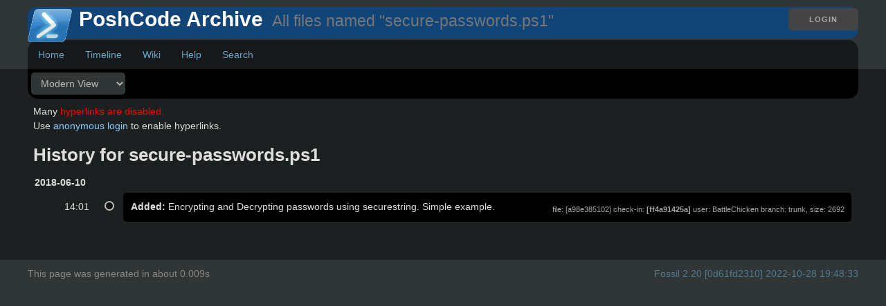

--- FILE ---
content_type: text/css; charset=utf-8
request_url: https://fossil.include-once.org/poshcode/style.css?id=cfbede6c
body_size: 20822
content:
/* This CSS file holds the default implementations for all of fossil's
   CSS classes. When /style.css is requested, the rules in this file
   are emitted first, followed by (1) page-specific CSS (if any) and
   (2) skin-specific CSS.
*/
div.sidebox {
  float: right;
  background-color: white;
  border-width: medium;
  border-style: double;
  margin: 10px;
}
div.sideboxTitle {
  display: inline;
  font-weight: bold;
}
div.sideboxDescribed {
  display: inline;
  font-weight: bold;
}
span.disabled {
  color: red;
}
table.timelineTable {
  border-spacing: 0px 2px;
}
.timelineDate {
  white-space: nowrap;
}
span.timelineDisabled {
  font-style: italic;
  font-size: small;
}
tr.timelineCurrent {
  padding: .1em .2em;
  border: 1px dashed #446979;
  box-shadow: 1px 1px 4px rgba(0, 0, 0, 0.5);
}
.timelineSelected {
  padding: .1em .2em;
  border: 2px solid lightgray;
  background-color: #ffc;
  box-shadow: 1px 1px 4px rgba(0, 0, 0, 0.5);
}
.timelineSecondary {
  background-color: #cff;
}
tr.timelineSelected td {
  border-radius: 0;
  border-width: 0;
}
tr.timelineCurrent td {
  border-radius: 0;
  border-width: 0;
}
span.timelineLeaf {
  font-weight: bold;
}
span.timelineHistDsp {
  font-weight: bold;
}
td.timelineTime {
  vertical-align: top;
  text-align: right;
  white-space: nowrap;
}
td.timelineGraph {
  width: 20px;
  text-align: left;
  vertical-align: top;
}
span.timelineCompactComment {
  cursor: pointer;
}
span.timelineEllipsis {
  cursor: pointer;
}
.timelineModernCell, .timelineColumnarCell, .timelineDetailCell {
  vertical-align: top;
  text-align: left;
  padding: 0.75em;
  border-radius: 1em;
}
.timelineModernCell[id], .timelineColumnarCell[id], .timelineDetailCell[id] {
  background-color: #efefef;
}
.timelineModernDetail {
  font-size: 80%;
  text-align: right;
  float: right;
  opacity: 0.75;
  margin-top: 0.5em;
  margin-left: 1em;
}
.tl-canvas {
  margin: 0 6px 0 10px;
}
.tl-rail {
  width: 18px;
}
.tl-mergeoffset {
  width: 2px;
}
.tl-nodemark {
  margin-top: 5px;
}
.tl-node {
  width: 10px;
  height: 10px;
  border: 1px solid #000;
  background: #fff;
  cursor: pointer;
}
.tl-node.leaf:after {
  content: '';
  position: absolute;
  top: 3px;
  left: 3px;
  width: 4px;
  height: 4px;
  background: #000;
}
.tl-node.sel:after {
  content: '';
  position: absolute;
  top: 2px;
  left: 2px;
  width: 6px;
  height: 6px;
  background: red;
}
.tl-arrow {
  width: 0;
  height: 0;
  transform: scale(.999);
  border: 0 solid transparent;
}
.tl-arrow.u {
  margin-top: -1px;
  border-width: 0 3px;
  border-bottom: 7px solid #000;
}
.tl-arrow.u.sm {
  border-bottom: 5px solid #000;
}
.tl-line {
  background: #000;
  width: 2px;
}
.tl-arrow.merge {
  height: 1px;
  border-width: 2px 0;
}
.tl-arrow.merge.l {
  border-right: 3px solid #000;
}
.tl-arrow.merge.r {
  border-left: 3px solid #000;
}
.tl-line.merge {
  width: 1px;
}
.tl-arrow.cherrypick {
  height: 1px;
  border-width: 2px 0;
}
.tl-arrow.cherrypick.l {
  border-right: 3px solid #000;
}
.tl-arrow.cherrypick.r {
  border-left: 3px solid #000;
}
.tl-line.cherrypick.h {
  width: 0px;
  border-top: 1px dashed #000;
  border-left: 0px dashed #000;
  background: rgba(255,255,255,0);
}
.tl-line.cherrypick.v {
  width: 0px;
  border-top: 0px dashed #000;
  border-left: 1px dashed #000;
  background: rgba(255,255,255,0);
}
.tl-arrow.warp {
  margin-left: 1px;
  border-width: 3px 0;
  border-left: 7px solid #600000;
}
.tl-line.warp {
  background: #600000;
}
.tl-line.dotted.v {
  width: 0px;
  border-left-width: 2px;
  border-left-style: dotted;
  background: rgba(255,255,255,0);
}
.tl-tooltip {
  text-align: center;
  padding: 5px 1em;
  border: 1px solid black;
  border-radius: 6px;
  position: absolute;
  z-index: 100;
  box-shadow: 2px 2px 6px rgba(0, 0, 0, 0.75);
}

span.tagDsp {
  font-weight: bold;
}
span.wikiError {
  font-weight: bold;
  color: red;
}
span.infoTagCancelled {
  font-weight: bold;
  text-decoration: line-through;
}
span.infoTag {
  font-weight: bold;
}
span.wikiTagCancelled {
  text-decoration: line-through;
}
div.columns {
  padding: 0 2em 0 2em;
  max-width: 1000px;
}
div.columns > ul {
  margin: 0;
  padding: 0 0 0 1em;
}
div.columns > ul li:first-child {
  margin-top:0px;
}
.columns li {
  break-inside: avoid;
  page-break-inside: avoid;
}
body.help .columns li {
  white-space: nowrap /* keep command name aliases from wrapping */;
}
.filetree {
  margin: 1em 0;
  line-height: 1.5;
}
.filetree > ul {
  display: inline-block;
}
.filetree ul {
  margin: 0;
  padding: 0;
  list-style: none;
}
.filetree ul.collapsed {
  display: none;
}
.filetree ul ul {
  position: relative;
  margin: 0 0 0 21px;
}
.filetree li {
  position: relative;
  margin: 0;
  padding: 0;
}
.filetree li li:before {
  content: '';
  position: absolute;
  top: -.8em;
  left: -14px;
  width: 14px;
  height: 1.5em;
  border-left: 2px solid #aaa;
  border-bottom: 2px solid #aaa;
}
.filetree li > ul:before {
  content: '';
  position: absolute;
  top: -1.5em;
  bottom: 0;
  left: -35px;
  border-left: 2px solid #aaa;
}
.filetree li.last > ul:before {
  display: none;
}
.filetree a {
  position: relative;
  z-index: 1;
  display: table-cell;
  min-height: 16px;
  padding-left: 21px;
  background-image: url("[data-uri]\/\/\/y\
EhIf\/\/\/wAAACH5BAEHAAIALAAAAAAQABAAAAIvlIKpxqcfmgOUvoaqDSCxrEEfF14GqFX\
ImJZsu73wepJzVMNxrtNTj3NATMKhpwAAOw==");
  background-position: center left;
  background-repeat: no-repeat;
}
ul.browser {
  list-style-type: none;
  padding: 10px;
  margin: 0px;
  white-space: nowrap;
}
ul.browser li.file {
  background-image: url("[data-uri]\/\/\/\
yEhIf\/\/\/wAAACH5BAEHAAIALAAAAAAQABAAAAIvlIKpxqcfmgOUvoaqDSCxrEEfF14Gq\
FXImJZsu73wepJzVMNxrtNTj3NATMKhpwAAOw==");
  background-repeat: no-repeat;
  background-position: 0px center;
  padding-left: 20px;
  padding-top: 2px;
}
ul.browser li.dir {
  background-image: url("[data-uri]\
v\/\/\/wAAACH5BAEHAAIALAAAAAAQABAAAAInlI9pwa3XYniCgQtkrAFfLXkiFo1jaXpo+\
jUs6b5Z/K4siDu5RPUFADs=");
  background-repeat: no-repeat;
  background-position: 0px center;
  padding-left: 20px;
  padding-top: 2px;
}
div.filetreeline {
  display: table;
  width: 100%;
  white-space: nowrap;
}
.filetree .dir > div.filetreeline > a {
  background-image: url("[data-uri]\
v\/\/\/wAAACH5BAEHAAIALAAAAAAQABAAAAInlI9pwa3XYniCgQtkrAFfLXkiFo1jaXpo\
+jUs6b5Z/K4siDu5RPUFADs=");
}
div.filetreeage {
 display: table-cell;
 padding-left: 3em;
 text-align: right;
}
div.filetreeline:hover {
 background-color: #eee;
}
table.login_out {
  text-align: left;
  margin-right: 10px;
  margin-left: 10px;
  margin-top: 10px;
}
div.captcha {
  text-align: center;
  padding: 1ex;
}
table.captcha {
  margin: auto;
  padding: 10px;
  border-width: 4px;
  border-style: double;
  border-color: black;
}
pre.captcha {
  font-size: 50%;
}
td.login_out_label {
  text-align: center;
}
span.loginError {
  color: red;
}
span.note {
  font-weight: bold;
}
span.textareaLabel {
  font-weight: bold;
}
table.usetupLayoutTable {
  outline-style: none;
  padding: 0;
  margin: 25px;
}
td.usetupColumnLayout {
  vertical-align: top
}
table.usetupUserList {
  outline-style: double;
  outline-width: 1px;
  padding: 10px;
}
th.usetupListUser {
  text-align: right;
  padding-right: 20px;
}
th.usetupListCap {
  text-align: center;
  padding-right: 15px;
}
th.usetupListCon {
  text-align: left;
}
td.usetupListUser {
  text-align: right;
  padding-right: 20px;
  white-space:nowrap;
}
td.usetupListCap {
  text-align: center;
  padding-right: 15px;
}
td.usetupListCon {
  text-align: left
}
div.ueditCapBox {
  margin-right: 20px;
  margin-bottom: 20px;
}
td.usetupEditLabel {
  text-align: right;
  vertical-align: top;
  white-space: nowrap;
}
span.ueditInheritNobody {
  color: green;
  padding: .2em;
}
span.ueditInheritDeveloper {
  color: red;
  padding: .2em;
}
span.ueditInheritReader {
  color: black;
  padding: .2em;
}
span.ueditInheritAnonymous {
  color: blue;
  padding: .2em;
}
span.capability {
  font-weight: bold;
}
span.usertype {
  font-weight: bold;
}
span.usertype:before {
  content:"'";
}
span.usertype:after {
  content:"'";
}
p.missingPriv {
 color: blue;
}
span.wikiruleHead {
  font-weight: bold;
}
td.tktDspLabel {
  text-align: right;
}
td.tktDspValue {
  text-align: left;
  vertical-align: top;
  background-color: #d0d0d0;
}
td.tktTlOpen {
  color: #800;
}
td.tktTlClosed {
  color: #888;
}
span.tktError {
  color: red;
  font-weight: bold;
}
table.rpteditex {
  float: right;
  margin: 0;
  padding: 0;
  width: 125px;
  text-align: center;
  border-collapse: collapse;
  border-spacing: 0;
}
table.report {
  border-collapse:collapse;
  border: 1px solid #999;
  margin: 1em 0 1em 0;
  cursor: pointer;
}
td.rpteditex {
  border-width: thin;
  border-color: #000000;
  border-style: solid;
}
div.endContent {
  clear: both;
}
p.generalError {
  color: red;
}
p.tktsetupError {
  color: red;
  font-weight: bold;
}
p.xfersetupError {
  color: red;
  font-weight: bold;
}
p.thmainError {
  color: red;
  font-weight: bold;
}
span.thTrace {
  color: red;
}
p.reportError {
  color: red;
  font-weight: bold;
}
blockquote.reportError {
  color: red;
  font-weight: bold;
}
p.noMoreShun {
  color: blue;
}
p.shunned {
  color: blue;
}
span.brokenlink {
  color: red;
}
ul.filelist {
  margin-top: 3px;
  line-height: 100%;
}
ul.filelist li {
  padding-top: 1px;
}

/* Rules governing diff layout and colors */
table.diff {
  width: 100%;
  border-spacing: 0;
  border-radius: 5px;
  border: 1px solid black;
  font-size: 80%;
}
table.diff td.diffln{
  padding: 0;
}
table.diff td.diffln > pre{
  padding: 0 0.25em 0 0.5em;
  margin: 0;
}
table.diff td {
  vertical-align: top;
  padding: 0;
  overflow: hidden /*work around inner PRE slight overflow/overlap*/;
}
table.diff pre {
  margin: 0 0 0 0;
  padding: 0 0.5em;
  line-height: 1.275/*for mobile: forum post e6f4ee7de98b55c0*/;
  text-size-adjust: none
  /* ^^^ attempt to keep mobile from inflating some text */;
}
table.diff pre > ins,
table.diff pre > del {
  /* Fill platform-dependent color gaps caused by
     inflated line-height */;
  padding: 0.062em 0 0.062em 0;
}
table.diff pre > ins > *,
table.diff pre > del > *{
  /* Avoid odd-looking color swatches in conjunction with
     (table.diff pre > ins/del) padding */
  padding: inherit;
}
table.diff td.diffln > pre {
  padding: 0 0.35em 0 0.5em;
}
table.diff td.difftxt > pre {
  min-width: 100%;
  max-width: 100%;
}
table.diff td > pre {
  box-sizing: border-box;
  /* Workaround for "slight wiggle" when using mouse-wheel in some FF
     versions, apparently caused by the increased line-height forcing
     these elements to be a *tick* larger than they should be but not
     large enough to force a scroll bar to show up. */
  overflow-y: hidden;
}
tr.diffskip.jchunk {
  /* jchunk gets added from JS to diffskip rows when they are
     plugged into the /jchunk route. */
  background-color: aliceblue;
  padding: 0;
}
tr.diffskip.jchunk > td {
  padding: 0.25em 0.5em;
  margin: 0;
}
tr.diffskip.jchunk:hover {
  /*background-color: rgba(127,127,127,0.5);
  cursor: pointer;*/
}
tr.diffskip > td.chunkctrl {
  text-align: left;
  font-family: monospace;
}
tr.diffskip > td.chunkctrl > div {
  display: flex;
  align-items: center;
}
tr.diffskip > td.chunkctrl > div > span.error {
  padding: 0.25em 0.5em;
  border-radius: 0.5em;
}
tr.diffskip > td.chunkctrl .jcbutton
/* class name .button breaks w/ some skins! */ {
  min-width: 3.5ex;
  max-width: 3.5ex;
  text-align: center;
  display: inline-block;
  padding: 0.1em 1em;
  margin: 0 1em 0 0;
  background-color: rgba(127,127,127,0.2);
  border-style: outset;
  border-width: 0;
  border-radius: 0.5em;
  opacity: 0.7;
}
tr.diffskip > td.chunkctrl .jcbutton.up:not(.down){
  /* Simulate an arrow pointing up */
  border-radius: 3em 3em 0.25em 0.25em;
}
tr.diffskip > td.chunkctrl .jcbutton.down:not(.up){
  /* Simulate an arrow pointing down */
  border-radius: 0.25em 0.25em 3em 3em;
}
tr.diffskip > td.chunkctrl .jcbutton > span {
  /* In order to increase the glyph size w/o increasing the em-based
     button size or border-radius, we need an extra layer of DOM
     element for the glyph. */
  font-size: 150%;
}
tr.diffskip > td.chunkctrl .jcbutton.up > span::before {
  content: '⇡';
}
tr.diffskip > td.chunkctrl .jcbutton.down > span::before {
  content: '⇣';
}
tr.diffskip > td.chunkctrl .jcbutton.up.down > span::before {
  content: '⇡⇣';
}

tr.diffskip > td.chunkctrl .jcbutton:hover {
  cursor: pointer;
  opacity: 1;
  filter: contrast(1);
}
td.diffln {
  width: 1px;
  text-align: right;
  padding: 0 1em 0 0;
}
td.difflne {
  padding-bottom: 0.4em;
}
td.diffsep {
  width: 1px;
  padding: 0 0.3em 0 0.5em;
}
td.difftxt pre {
  overflow-x: auto;
}
td.diffln ins {
  background-color: #a0e4b2;
  text-decoration: none;
}
td.diffln del {
  background-color: #ffc0c0;
  text-decoration: none;
}
td.difftxt del {
  background-color: #ffe8e8;
  text-decoration: none;
}
td.difftxt del > del {
  background-color: #ffc0c0;
  text-decoration: none;
  font-weight: bold;
}
td.difftxt del > del.edit {
  background-color: #c0c0ff;
  text-decoration: none;
  font-weight: bold;
}
td.difftxt ins {
  background-color: #dafbe1;
  text-decoration: none;
}
td.difftxt ins > ins {
  background-color: #a0e4b2;
  text-decoration: none;
  font-weight: bold;
}
td.difftxt ins > ins.edit {
  background-color: #c0c0ff;
  text-decoration: none;
  font-weight: bold;
}
body.tkt div.content li > table.udiff {
  margin-left: 1.5em;
  margin-top: 0.5em;
}
body.tkt div.content ol.tkt-changes > li:target > p > span {
  border-bottom: 3px solid gold;
}
body.tkt div.content ol.tkt-changes > li:target > ol {
  border-left: 1px solid gold;
}

span.modpending {
  color: #b03800;
  font-style: italic;
}
pre.th1result {
  white-space: pre-wrap;
  word-wrap: break-word;
}
pre.th1error {
  white-space: pre-wrap;
  word-wrap: break-word;
  color: red;
}
pre.textPlain {
  white-space: pre-wrap;
  word-wrap: break-word;
}
.statistics-report-graph-line {
  background-color: #446979;
}
.statistics-report-table-events th {
  padding: 0 1em 0 1em;
}
.statistics-report-table-events td {
  padding: 0.1em 1em 0.1em 1em;
}
.statistics-report-row-year {
  text-align: left;
}
.statistics-report-week-number-label {
  text-align: right;
  font-size: 0.8em;
}
.statistics-report-week-of-year-list {
  font-size: 0.8em;
}
#usetupEditCapability {
  font-weight: bold;
}
table.adminLogTable {
  text-align: left;
}
.adminLogTable .adminTime {
  text-align: left;
  vertical-align: top;
  white-space: nowrap;
}
.fileage table {
  border-spacing: 0;
}
.fileage tr:hover {
  background-color: #eee;
}
.fileage td {
  vertical-align: top;
  text-align: left;
  border-top: 1px solid #ddd;
  padding-top: 3px;
}
.fileage td:first-child {
  white-space: nowrap;
}
.fileage td:nth-child(2) {
  padding-left: 1em;
  padding-right: 1em;
}
.fileage td:nth-child(3) {
  word-wrap: break-word;
  max-width: 50%;
}
.brlist table {
  border-spacing: 0;
}
.brlist table th {
  text-align: left;
  padding: 0px 1em 0.5ex 0px;
  vertical-align: bottom;
}
.brlist table td {
  padding: 0px 2em 0px 0px;
  white-space: nowrap;
}
th.sort:after {
  margin-left: .4em;
  cursor: pointer;
  text-shadow: 0 0 0 #000; 
}
th.sort.none:after {
  content: '\2666';
}
th.sort.asc:after {
  content: '\2193';
}
th.sort.desc:after {
  content: '\2191';
}
span.snippet>mark {
  background-color: inherit;
  font-weight: bold;
}
div.searchForm {
  text-align: center;
}
p.searchEmpty {
  font-style: italic;
}
.clutter {
  display: none;
}
table.label-value th {
  vertical-align: top;
  text-align: right;
  padding: 0.2ex 1ex;
}
table.forum_post {
  margin-top: 1ex;
  margin-bottom: 1ex;
  margin-left: 0;
  margin-right: 0;
  border-spacing: 0;
}
span.forum_author {
  color: #888;
  font-size: 75%;
}
span.forum_author::after {
  content: " | ";
}
span.forum_age {
  color: #888;
  font-size: 85%;
}
span.forum_buttons {
  font-size: 85%;
}
span.forum_buttons::before {
  color: #888;
  content: " | ";
}
span.forum_npost {
  color: #888;
  font-size: 75%;
}
table.forumeditform td {
  vertical-align: top;
  border-collapse: collapse;
  padding: 1px;
}
div.forum_body p {
  margin-top: 0;
}
td.form_label {
  vertical-align: top;
  text-align: right;
}
.debug {
  background-color: #ffc;
  border: 2px solid #ff0;
}
div.forumEdit {
  border: 1px solid black;
  padding-left: 1ex;
  padding-right: 1ex;
}
div.forumTimeline {
  border: 1px solid black;
  padding-left: 1ex;
  padding-right: 1ex;
  max-width: 50em;
  overflow: auto;
}
div.forumTimeline code {
  white-space: pre-wrap;
}
div.markdown code {
  white-space: pre-wrap;
}
div.forumTime {
  border: 1px solid black;
  padding-left: 1ex;
  padding-right: 1ex;
  margin-top: 1ex;
  display: flex;
  flex-direction: column;
}
.forum div > form {
  margin: 0.5em 0;
}
.forum-post-collapser {
  /* Common style for the bottom-of-post and right-of-post
     expand/collapse widgets. */
  font-size: 0.8em;
  padding: 0;
  border: 1px solid rgba(0, 0, 0, 0.2);
  border-radius: 0 0 0.5em 0.5em;
  background-color: rgba(0, 0, 0, 0.05);
  opacity: 0.8;
  cursor: pointer;
}
.forum-post-collapser.bottom {
  margin: 0 0 0.4em 0;
  height: 1.75em;
  line-height: 1.75em;
  /* ^^^ Those sizes are finely tuned for the current selection of
     arrow characters. If those change, these should, too. Remember that
     FF/Chrome simply do not agree on alignment with most values :/.  */
  display: flex;
  flex-direction: row;
  justify-content: space-between;
}
.forum-post-collapser.bottom > span {
  margin: 0 1em 0 1em;
  vertical-align: middle;
}
.forum-post-collapser.bottom > span::before {
  content: "⇣⇣⇣";
}
.forum-post-collapser.bottom.expanded > span::before {
  content: "⇡⇡⇡" /*reminder: FF/Chrome cannot agree on alignment of ⮝*/;
}
div.forumPostBody{
  max-height: 50em;
  overflow: auto;
}
div.forumPostBody.with-expander {
  display: flex;
  flex-direction: row;
  overflow: auto;
}
div.forumPostBody.with-expander:not(.expanded) > :first-child {
  overflow-y: hidden;
}
div.forumPostBody.with-expander > *:first-child {
  /* Main content DIV/PRE */
  overflow: auto;
  flex: 10 1 auto;
}
div.forumPostBody.with-expander.expanded > *:first-child {
  margin-bottom: 0.5em /* try to suppress scroll bar */;
}
div.forumPostBody.with-expander .forum-post-collapser.right {
  /* "Tap zone" for expansion of the post, sits to the right of the
     post's content. */
  flex: 1 10 auto;
  min-width: 1.25em;
  max-width: 1.25em;
  margin: 0 0 0 0.2em;
  overflow: hidden;
  display: flex;
  flex-direction: column;
  justify-content: space-around;
  align-items: center;
  border-radius: 0.1em;
  cursor: pointer;
  border-bottom: 0;
  border-radius: 0 0.5em 0 0;
}
div.forumPostBody.with-expander .forum-post-collapser.right > span:before {
  content: "⇣";
}
div.forumPostBody.with-expander.expanded .forum-post-collapser.right > span:before {
  content: "⇡";
}
div.forumPostBody.expanded {
  max-height: initial;
}
div.forumPostBody.shrunken {
  /* When an expandable post is un-expanded, it is shrunkend down
     to this size instead of its original size. */
  max-height: 8em;
}

div.forumSel {
  background-color: #cef;
}
div.forumObs {
  color: #bbb;
}

#capabilitySummary {
  text-align: center;
}
#capabilitySummary td {
  padding-left: 3ex;
  padding-right: 3ex;
}
#capabilitySummary th {
  padding-left: 1ex;
  padding-right: 1ex;
}
.capsumOff {
  background-color: #bbb;
}
.capsumRead {
  background-color: #bfb;
}
.capsumWrite {
  background-color: #ffb;
}
label {
  white-space: nowrap;
}
label[for] {
  cursor: pointer;
}
.copy-button {
  display: inline-block;
  width: 14px;
  height: 14px;
/*Note: .24em is slightly smaller than the average width of a normal space.*/
  margin: -2px .24em 0 0;
  padding: 0;
  border: 0;
  vertical-align: middle;
  background-image: url("data:image/svg+xml,%3Csvg xmlns='http://www.w3.org/2000/svg' \
viewBox='0,0,14,14'%3E%3Cpath style='fill:black;opacity:0' \
d='M14,14H0V0h14v14z'/%3E%3Cpath style='fill:rgb(240,240,240)' \
d='M1,0h6.6l2,2h1l3.4,3.4v8.6h-10v-2h-3z'/%3E%3Cpath style='fill:rgb(64,64,64)' \
d='M2,1h5l3,3v7h-8z'/%3E%3Cpath style='fill:rgb(248,248,248)' \
d='M3,2h3.6l2.4,2.4v5.6h-6z'/%3E%3Cpath style='fill:rgb(80,128,208)' \
d='M4,5h4v1h-4zm0,2h4v1h-4z'/%3E%3Cpath style='fill:rgb(64,64,64)' \
d='M5,3h5l3,3v7h-8z'/%3E%3Cpath style='fill:rgb(248,248,248)' \
d='M10,4.4v1.6h1.6zm-4,-0.6h3v3h-3zm0,3h6v5.4h-6z'/%3E%3Cpath style='fill:rgb(80,128,208)' \
d='M7,8h4v1h-4zm0,2h4v1h-4z'/%3E%3C/svg%3E");
  background-repeat: no-repeat;
  background-position: center;
  cursor: pointer;
}
.copy-button.disabled {
  filter: grayscale(1);
  opacity: 0.4;
}
.copy-button-flipped {
/*Note: .16em is suitable for element grouping.*/
  margin-left: .16em;
  margin-right: 0;
}
.nobr {
  white-space: nowrap;
}
.accordion {
  cursor: pointer;
}
.accordion_btn {
  display: inline-block;
  width: 16px;
  height: 16px;
  margin-right: .5em;
  vertical-align: middle;
}
/* Note: the order of the next 3 entries should be
   maintained for the hierarchical cascade to work. */
.accordion > .accordion_btn_plus {
  display: none;
}
.accordion_closed > .accordion_btn_minus {
  display: none;
}
.accordion_closed > .accordion_btn_plus {
  display: inline-block;
}
.accordion_panel {
  overflow: hidden;
  transition: max-height 0.25s ease-out;
}
.error {
  color: darkred;
  background: yellow;
}
.warning {
  color: black;
  background: yellow;
}
.hidden, .initially-hidden {
  /* The framework-wide way of hiding elements is to assign them th
     .hidden class. To make them visible again, remove it. The
     !important qualifiers are unfortunate but sometimes necessary
     when hidden element has other classes which specify
     visibility-related options. The .initially-hidden class is for
     pages which need to show, e.g., a progress widget while a large
     WASM blob loads. Elements aside from that load-time widget can be
     made .initially-hidden and then have that class removed once the
     long-running startup process is done. See /pikchrshow for an
     example. */
  position: absolute !important;
  opacity: 0 !important;
  pointer-events: none !important;
  display: none !important;
}
input {
  max-width: 95%;
}
textarea {
  max-width: 95%;
}
img {
  max-width: 100%;
}
hr {
  /* Needed to keep /dir README.txt from floating right in some skins */
  clear: both;
}

/**
  .tab-xxx: styles for fossil.tabs.js.
*/
.tab-container {
  width: 100%;
  display: flex;
  flex-direction: column;
  align-items: stretch;
}
.tab-container > #fossil-status-bar {
  margin-top: 0;
}
.tab-container > .tabs {
  padding: 0.25em;
  margin: 0;
  display: flex;
  flex-direction: column;
  border-width: 1px;
  border-style: outset;
  border-color: inherit;
}
.tab-container > .tabs > .tab-panel {
  align-self: stretch;
  flex: 10 1 auto;
  display: block;
  border: 0;
  padding: 0;
  margin: 0;
}
.tab-container > .tab-bar {
  display: flex;
  flex-direction: row;
  flex: 1 10 auto;
  align-self: stretch;
  flex-wrap: wrap;
}
.tab-container > .tab-bar > .tab-button {
  display: inline-block;
  border-radius: 0.25em 0.25em 0 0;
  margin: 0 0.1em;
  padding: 0.25em 0.75em;
  align-self: baseline;
  border-color: inherit;
  border-width: 1px;
  border-bottom: none;
  border-top-style: inset;
  border-left-style: inset;
  border-right-style: inset;
  cursor: pointer;
  opacity: 0.6;
}
.tab-container > .tab-bar > .tab-button.selected {
  text-decoration: underline;
  opacity: 1.0;
  border-top-style: outset;
  border-left-style: outset;
  border-right-style: outset;
}

/**
   The flex-xxx classes can be used to create basic flexbox layouts
   through the application of classes to the containing/contained
   objects.
*/
.flex-container {
    display: flex;
}
.flex-container.flex-row {
  flex-direction: row;
  flex-wrap: wrap;
  justify-content: center;
  align-items: center;
}
.flex-container .flex-grow {
  flex-grow: 10;
  flex-shrink: 0;
}
.flex-container .flex-shrink {
  flex-grow: 0;
  flex-shrink: 10;
}
.flex-container.flex-row.stretch {
  flex-wrap: wrap;
  align-items: baseline;
  justify-content: stretch;
  margin: 0;
}
.flex-container.flex-column {
  flex-direction: column;
  flex-wrap: wrap;
  justify-content: center;
  align-items: center;
}
.flex-container.flex-column.stretch {
  align-items: stretch;
  margin: 0;
}
.flex-container.child-gap-small > * {
  margin: 0.25em;
}
#fossil-status-bar {
  display: block;
  font-family: monospace;
  border-width: 1px;
  border-style: inset;
  border-color: inherit;
  min-height: 1.5em;
  font-size: 1.2em;
  padding: 0.2em;
  margin: 0.25em 0;
  flex: 0 0 auto;
}
.font-size-80 {
  font-size: 80%;
}
.font-size-100 {
  font-size: 100%;
}
.font-size-125 {
  font-size: 125%;
}
.font-size-150 {
  font-size: 150%;
}
.font-size-175 {
  font-size: 175%;
}
.font-size-200 {
  font-size: 200%;
}

/**
   .input-with-label is intended to be a wrapper element which contain
   both a LABEL tag and an INPUT or SELECT control.  The wrapper is
   "necessary", as opposed to placing the INPUT in the LABEL, so that
   we can include multiple INPUT elements (e.g. a set of radio
   buttons). Note that these elements must sometimes be BLOCK elements
   (e.g. DIV) so that certain nesting constructs are legal.
*/
.input-with-label {
  border: 1px inset rgba(128, 128, 128, 0.5);
  border-radius: 0.25em;
  padding: 0.1em;
  margin: 0 0.5em;
  display: inline-block;
  cursor: default;
  white-space: nowrap;
}
.input-with-label > * {
  vertical-align: middle;
}
.input-with-label > label {
  display: inline; /* some skins set label display to block! */
  cursor: pointer;
}
.input-with-label > input {
  margin: 0;
}
.input-with-label > button {
  margin: 0;
}
.input-with-label > select {
  margin: 0;
}
.input-with-label > input[type=text] {
  margin: 0;
}
.input-with-label > textarea {
  margin: 0;
}
/* Browsers are unfortunately inconsistent in how they
   align checkboxes and radio buttons, even if they're
   given the same vertical-align value. 'middle' seems to
   be the least bad option, rather than the ideal. */
.input-with-label > input[type=checkbox] {
  vertical-align: middle;
}
.input-with-label > input[type=radio] {
  vertical-align: middle;
}
.input-with-label > label {
  font-weight: initial;
  margin: 0 0.25em 0 0.25em;
  vertical-align: middle;
}

table.numbered-lines {
  width: 100%;
  table-layout: fixed /* required to keep ultra-wide code from exceeding
                         window width, and instead force a scrollbar
                         on them. */;
}
table.numbered-lines > tbody > tr {
  font-family: monospace;
  line-height: 1.35;
  white-space: pre;
}
table.numbered-lines > tbody > tr > td {
  font-family: inherit;
  font-size: inherit;
  line-height: inherit;
  white-space: inherit;
  margin: 0;
  vertical-align: top;
  padding: 0.25em 0 0 0 /*prevents slight overlap at top */;
}
table.numbered-lines td.line-numbers {
  width: 4.5em;
}
table.numbered-lines td.line-numbers > pre {
  margin: 0.25em/*must match top PADDING of td.file-content
                  > pre > code*/ 0 0 0;
  padding: 0;
}
table.numbered-lines td.line-numbers span {
  display: inline-block;
  margin: 0;
  padding: 0;
  line-height: inherit;
  font-size: inherit;
  font-family: inherit;
  cursor: pointer;
  white-space: pre;
  margin-right: 2px/*keep selection from nudging the right column */;
  text-align: right;
}
table.numbered-lines td.line-numbers span:hover {
  background-color: rgba(112, 112, 112, 0.25);
}
table.numbered-lines td.file-content {
  padding-left: 0.25em;
}
table.numbered-lines td.file-content > pre,
table.numbered-lines td.file-content > pre > code {
  margin: 0;
  padding: 0;
  line-height: inherit;
  font-size: inherit;
  font-family: inherit;
  white-space: pre;
  display: block/*necessary for certain skins!*/;
}
table.numbered-lines td.file-content > pre {
}
table.numbered-lines td.file-content > pre > code {
  overflow: auto;
  padding-left: 0.5em;
  padding-right: 0.5em;
  padding-top: 0.25em/*any top padding here must match the top MARGIN of
                       td.line-numbers's first span child or the
                       lines/code will get misaligned. */;
  padding-bottom: 0.25em/*prevents a slight overlap at bottom from
                          triggering a scroller*/;
}
table.numbered-lines td.file-content > pre > code > * {
  /* Defense against syntax highlighters indirectly messing up these
     properties... */
  line-height: inherit;
  font-size: inherit;
  font-family: inherit;
}
table.numbered-lines td.line-numbers span.selected-line/*replacement*/ {
  font-weight: bold;
  color: blue;
  background-color: #d5d5ff;
  border: 1px blue solid;
  border-top-width: 0;
  border-bottom-width: 0;
  padding: 0;
  margin: 0;
}
table.numbered-lines td.line-numbers span.selected-line.start {
  border-top-width: 1px;
  margin-top: -1px/*restore alignment*/;
}
table.numbered-lines td.line-numbers span.selected-line.end {
  border-bottom-width: 1px;
  margin-top: -1px/*restore alignment*/;
}
table.numbered-lines td.line-numbers span.selected-line.start.end {
  margin-top: -2px/*restore alignment*/;
}

.fossil-tooltip {
  text-align: center;
  padding: 0.2em 1em;
  border: 1px solid black;
  border-radius: 0.5em;
  position: absolute;
  display: inline-block;
  z-index: 19/*below default skin's hamburger popup*/;
  box-shadow: -0.15em 0.15em 0.2em rgba(0, 0, 0, 0.75);
  background-color: inherit;
  color: inherit;
}
.fossil-PopupWidget {
  /* This class is ALWAYS set on every fossil.PopupWidget instance, in
     addition to client/app-configured classes. It should not get any
     style - it is only used for DOM element selecting/filtering
     purposes. */
}
.fossil-toast-message {
  /* "toast"-style popup message.
     See fossil.popupwidget:toast() */
  position: absolute;
  display: block;
  z-index: 1001;
  text-align: left;
  padding: 0.15em 0.5em;
  margin: 0;
  font-size: 1em;
  border-width: 1px;
  border-style: solid;
  border-color: rgba( 127, 127, 127, 0.75 );
  border-radius: 0.25em;
  background-color: rgba(20, 20, 20, 1)
  /* problem: if we inherit the color it may either be
     transparent or inherit translucency via the
     skin, leaving it unreadable. Since we set the bg
     color we must also set the fg color. */;
  color: rgba(235, 235, 235, 0.9);
}
.fossil-PopupWidget a,
.fossil-PopupWidget a:visited {
  color: initial;
}
.fossil-toast-message.error,
.fossil-toast-message.warning {
  background: yellow;
}
.fossil-toast-message.error {
  font-weight: bold;
  color: darkred;
  border-color: darkred;
}
.fossil-toast-message.warning {
  color: black;
}

blockquote.file-content {
  /* file content block in the /file page */
  margin: 0 1em;
}


/**
   Circular "help" buttons intended to be placed to the right of
   another element and hold text text for it. These typically get
   initialized automatically at page startup via
   fossil.popupwidget.js, and can be manually initialized/created
   using window.fossil.helpButtonlets.setup/create(). All of their
   child content (plain text and/or DOM elements) gets moved out of
   the DOM and shown in a singleton popup when they are clicked. They
   may be SPAN elements if their children are all inline elements,
   otherwise they must be DIVs (block elements) so that nesting of
   block-element content is legal.
*/
.help-buttonlet {
  display: inline-block;
  min-width: 1em;
  max-width: 1em;
  min-height: 1em;
  max-height: 1em;
  cursor: pointer;
  margin: 0 0 0 0.35em;
  background-image: /* white question mark on blue circular background */
    url("data:image/svg+xml;charset=UTF-8,%3csvg xmlns='http://www.w3.org/2000/svg' \
viewBox='0 0 15.867574 15.867574'%3e%3ccircle cx='7.9337869' cy='7.9337869' r='7.9337869' \
style='fill:%23f0f0f0;stroke-width:1' /%3e%3ccircle cx='7.9337869' cy='7.9337869' \
r='6.9662519' style='fill:%23404040;stroke-width:1' /%3e%3ccircle cx='7.9337869' \
cy='7.9337869' r='5.9987168' style='fill:%235080d0;stroke-width:1' /%3e%3cpath \
d='M 9.2253789,9.8629486 H 6.5997716 v -0.356384 q 0,-0.5963983 0.2400139,-1.0546067 \
0.240014,-0.4654816 1.0109681,-1.1782504 L 8.316235,6.8518647 Q 8.7308046,6.473661 \
8.9199065,6.1390961 9.1162816,5.8045312 9.1162816,5.4699662 q 0,-0.5091205 -0.3491113,-0.7927734 \
-0.3491111,-0.2909259 -0.9746021,-0.2909259 -0.5891252,0 -1.2728012,0.247287 \
-0.6836761,0.240014 -1.4255375,0.720042 V 3.0698267 q 0.8800513,-0.3054724 1.6073661,-0.4509353 \
0.7273151,-0.145463 1.403718,-0.145463 1.7746486,0 2.7056104,0.727315 0.930965,0.720042 \
0.930965,2.1092135 0,0.7127686 -0.283654,1.2800746 -0.283652,0.5600324 -0.967329,1.2073428 \
L 10.025425,8.2119439 Q 9.530851,8.6628792 9.3781148,8.9392588 9.2253789,9.2083654 \
9.2253789,9.535657 Z M 6.5997716,10.939376 h 2.6256073 v 2.589241 H 6.5997716 Z' \
style='fill:%23f8f8f8;stroke-width:1.35412836' /%3e%3c/svg%3e ");    
  background-repeat: no-repeat;
  background-position: center;
  /* When not using a background image, this additional style works
     reasonably well along with a ::before content of "?": */
  /*border-width: 1px;
  border-style: outset;
  border-radius: 0.5em;
  font-size: 100%;
  font-family: monspace;
  font-weight: 700;
  overflow: hidden;
  background-color: rgba(54, 54, 255,1);
  color: rgb(255, 255, 255);
  text-align: center;
  line-height: 1; */
}
/*.help-buttonlet::before {
  content: "?";
}*/
/**
   We really want to hide all help text via CSS but CSS cannot select
   TEXT nodes. Thus we move them out of the way programmatically
   during initialization.
*/
.help-buttonlet > *{}

/**
   CSS class for PopupWidget which wraps .help-buttonlet content.
   They also have class fossil-tooltip. We need an overly-exact
   selector here to be certain that this class's style overrides
   that of fossil-tooltip.
*/
.fossil-tooltip.help-buttonlet-content {
  cursor: default;
  text-align: left;
  border-style: outset;
}

noscript > .error {
  /* Part of the style_emit_noscript_for_js_page() interface. */
  padding: 1em;
  font-size: 150%;
}

/************************************************************
 pikchr...
 DOM structure:
  <DIV.pikchr-wrapper>
    <DIV.pikchr-svg>
      <SVG.pikchr>...</SVG>
    </DIV.pikchr-svg>
    <PRE.pikchr-src>...</PRE>
  </DIV.pikchr-wrapper>

************************************************************/
div.pikchr-wrapper {/*outer wrapper elem for a pikchr construct*/}
div.pikchr-svg {/*wrapper for SVG.pikchr element*/}
svg.pikchr {/*pikchr SVG*/
  width: 100%/*necessary for SOME SVGs for Chrome!*/;
}
pre.pikchr-src {/*source code view for a pikchr (see fossil.pikchr.js)*/
  box-sizing: border-box;
  text-align: left;
}
/* The .source-inline class tells the .source class that the
   source view, when enbaled, should be "inline" (same position
   as the graphic), else the sources are shifted to the left as
   if they were "plain text". */
div.pikchr-wrapper.center:not(.source),
div.pikchr-wrapper.center.source.source-inline{
  text-align: center;
  /* Reminder for The Future: this impl also works:

      display: grid; place-items: center;

     and does not require setting display:inline-block on the relevant
     child items, but caniuse.com/css-grid suggests that some
     still-seemingly-legitimate browsers don't support grid mode. */
}
div.pikchr-wrapper.center > div.pikchr-svg {
}
div.pikchr-wrapper.center:not(.source) > pre.pikchr-src,
div.pikchr-wrapper.center:not(.source) > div.pikchr-svg,
/* ^^^ Centered non-source-view elements */
div.pikchr-wrapper.center.source.source-inline > pre.pikchr-src,
div.pikchr-wrapper.center.source.source-inline > div.pikchr-svg
/* ^^^ Centered inline-source-view elements */{
  display:inline-block/*allows parent text-align to do the alignment*/;
  /* ^^^^ Browser incompatibility: inline-block causes the centered
     pikchr to shrink to the point of illegiblity in Chrome. The
     closest match on Chrome seems to be using 'unset', which centers
     by virtue of stretching it to the width of the window. Similarly,
     using {display: grid; place-items: center} centers and sizes well
     on FF but Chrome shrinks it in the same way. */
}
div.pikchr-wrapper.indent:not(.source),
div.pikchr-wrapper.indent.source.source-inline{
  margin-left: 4em;
}
div.pikchr-wrapper.float-left:not(.source),
div.pikchr-wrapper.float-left.source.source-inline {
  float: left;
  padding: 4em;
}
div.pikchr-wrapper.float-right:not(.source),
div.pikchr-wrapper.float-right.source.source-inline{
  float: right;
  padding: 4em;
}

/* For pikchr-wrapper.source mode, toggle pre.pikchr-src and
   svg.pikchr visibility... */
div.pikchr-wrapper.source > pre.pikchr-src {
  /* Source code  ^^^^^^^ is visible, else it is hidden */
}
div.pikchr-wrapper:not(.source) > pre.pikchr-src {
  /* Hide sources when image is being shown. */
  position: absolute !important;
  opacity: 0 !important;
  pointer-events: none !important;
  display: none !important;
}
div.pikchr-wrapper.source > div.pikchr-svg {
  /* Hide image when sources are being shown. */
  position: absolute !important;
  opacity: 0 !important;
  pointer-events: none !important;
  display: none !important;
}


/* An icon element intended for use as a button/menu for
   accessing app-specific settings. */
.settings-icon {
  /* Icon source: https://de.wikipedia.org/wiki/Datei:OOjs_UI_icon_settings.svg
     MIT License. */
  background-image: url("data:image/svg+xml;charset=UTF-8,%3csvg \
xmlns='http://www.w3.org/2000/svg' width='24' height='24' \
viewBox='0, 0, 24, 24'%3e%3cg id='settings'%3e%3cpath id='gear' \
d='M3 4h3v2h-3zM12 4h9v2h-9zM8 3h2c.552 0 1 .448 1 1v2c0 .552-.448 1-1 1h-2c-.552 \
0-1-.448-1-1v-2c0-.552.448-1 1-1zM3 11h9v2h-9zM18 11h3v2h-3zM14 10h2c.552 0 1 .448 \
1 1v2c0 .552-.448 1-1 1h-2c-.552 0-1-.448-1-1v-2c0-.552.448-1 1-1zM3 18h6v2h-6zM15 \
18h6v2h-6zM11 17h2c.552 0 1 .448 1 1v2c0 .552-.448 1-1 1h-2c-.552 \
0-1-.448-1-1v-2c0-.552.448-1 1-1z'/%3e%3c/g%3e%3c/svg%3e");
  background-repeat: no-repeat;
  background-position: center;
  display: inline-block;
  min-height: 1em;
  max-height: 1em;
  min-width: 1em;
  max-width: 1em;
  margin: 0;
  padding: 0.2em/*needed to avoid image truncation*/;
  border: 1px solid rgba(0,0,0,0.0)/*avoid resize when hover style kicks in*/;
  cursor: pointer;
  border-radius: 0.25em;
}
.settings-icon:hover {
  border: 1px outset rgba(127,127,127,1);
}
body.fossil-dark-style .settings-icon {
  filter: invert(100%);
}

input[type="checkbox"].diff-toggle {
  float: right;
}

body.branch .brlist > table > tbody > tr:hover:not(.selected),
body.branch .brlist > table > tbody > tr.selected {
  background-color: #ffc;
}
body.branch .brlist > table > tbody td:first-child > input {
  cursor: pointer;
}
body.branch .brlist > table > tbody > tr > td:nth-child(1) {
  display: flex;
  flex-direction: row;
  justify-content: space-between;
}
body.branch .submenu > a.timeline-link {
  display: none;
}
body.branch .submenu > a.timeline-link.selected {
  display: inline;
}

.monospace {
  font-family: monospace;
}

div.markdown > ol.footnotes {
  font-size: 90%;
}
div.markdown > ol.footnotes > li {
  margin-bottom: 0.5em;
}
div.markdown ol.footnotes > li.fn-joined > sup.fn-joined {
  color: gray;
  font-family: monospace;
}
div.markdown ol.footnotes > li.fn-joined > sup.fn-joined::after {
  content: "(joined from multiple locations) ";
}
div.markdown ol.footnotes > li.fn-misreference {
  margin-top:    0.75em;
  margin-bottom: 0.75em;
}
div.markdown ol.footnotes > li.fn-toodeep > i,
div.markdown ol.footnotes > li.fn-misreference,
div.markdown ol.footnotes > li.fn-unreferenced {
  color: gray;
}
div.markdown ol.footnotes > li.fn-misreference > span {
  color: red;
}
div.markdown ol.footnotes > li.fn-misreference > span::after {
  content: " (use of undefined label).";
}
div.markdown ol.footnotes > li.fn-unreferenced {
  padding-left: 0.5em;
}
div.markdown ol.footnotes > li.fn-unreferenced > code {
  color: red;
}
div.markdown ol.footnotes > li.fn-unreferenced > i::after {
  content: " was defined but is not referenced";
}
div.markdown ol.footnotes > li.fn-toodeep > i::after {
  content: " depth of nesting of inline footnotes exceeded the limit";
}
div.markdown ol.footnotes > li.fn-toodeep > pre,
div.markdown ol.footnotes > li.fn-unreferenced > pre {
  color: gray;
  font-size: 85%;
  padding-left: 0.5em;
  margin-top:  0.25em;
  border-left: 2px solid red;
}
div.markdown ol.footnotes > li.fn-toodeep > pre {
  margin-left: 0.5em;
}
div.markdown > ol.footnotes > li > .fn-backrefs {
  margin-right: 0.5em;
  font-weight: bold;
}
div.markdown > ol.footnotes > li > .fn-backrefs > a,
div.markdown sup.noteref > a {
  padding-left:  2px;
  padding-right: 2px;
}
div.markdown sup.noteref.misref,
div.markdown sup.noteref.misref > a {
  color: red;
  font-size: 90%;
}
div.markdown sup.noteref > a:target,
div.markdown span.notescope:target > sup.noteref > a,
div.markdown span.notescope:hover  > sup.noteref > a,
div.markdown > ol.footnotes > li > .fn-backrefs > a:target {
  background: gold;
}
div.markdown span.notescope:hover,
div.markdown span.notescope:target {
  border-bottom: 2px solid gold;
}

/* Objects in the "desktoponly" class are invisible on mobile */
@media screen and (max-width: 600px) {
  .desktoponly {
    display: none;
  }
}
/* Objects in the "wideonly" class are invisible only on wide-screen desktops */
@media screen and (max-width: 1200px) {
  .wideonly {
    display: none;
  }
}

/***********************************************************
** Skin-specific CSS for this repository
***********************************************************/
@charset "UTF-8";
/*! normalize.css v3.0.3 | MIT License | github.com/necolas/normalize.css */
hr,
input[type=search] {
  box-sizing: content-box
}
img,
legend,
table.login_out,
table.login_out td,
tr.timelineCurrent,
tr.timelineCurrent td.timelineTableCell,
tr.timelineSelected {
  border: 0
}
ol,
p,
ul {
  margin-top: 0
}
article,
aside,
details,
figcaption,
figure,
footer,
header,
hgroup,
main,
menu,
nav,
pre > code,
section,
summary {
  display: block
}
ul.browser li.dir,
ul.browser li.file {
  background-position: 0 center;
  padding-left: 22px;
  padding-top: 2px
}
.container,
.filetree a,
.filetree li,
.filetree ul ul,
.mainmenu ul,
sub,
sup {
  position: relative
}
.filetree .dir > div.filetreeline > a,
ul.browser li.dir {
  background-image: url([data-uri])
}
dfn,
span.modpending {
  font-style: italic
}
html {
  font-family: sans-serif;
  -ms-text-size-adjust: 100%;
  -webkit-text-size-adjust: 100%
}
audio,
canvas,
progress,
video {
  display: inline-block;
  vertical-align: baseline
}
audio:not([controls]) {
  display: none;
  height: 0
}
.filetree li.last>ul:before,
.filetree ul.collapsed,
[hidden],
template {
  display: none
}
a {
  background-color: transparent;
  color: #ff8000;
  text-decoration: unset
}
a:active,
a:hover,
pre.udiff:focus,
table.sbsdiffcols:focus {
  outline: 0
}
abbr[title] {
  border-bottom: 1px dotted
}
b,
optgroup,
strong,
td.usetupEditLabel {
  font-weight: 700
}
mark {
  background: #ff0
}
small {
  font-size: 80%
}
sub,
sup {
  font-size: 75%;
  line-height: 0;
  vertical-align: baseline
}
sup {
  top: -.5em
}
sub {
  bottom: -.25em
}
svg:not(:root) {
  overflow: hidden
}
figure {
  margin: 1em 40px
}
hr {
  height: 0;
  margin-top: 3rem;
  margin-bottom: 3.5rem;
  border-width: 0;
  border-top: 1px solid #626262
}
pre {
  overflow: auto
}
code,
kbd,
pre,
samp {
  font-family: monospace,monospace;
  font-size: 1em
}
button,
input,
optgroup,
select,
textarea {
  color: inherit;
  font: inherit;
  margin: 0
}
body,
h5 {
  line-height: 1.5
}
button {
  overflow: visible
}
button,
select {
  text-transform: none
}
button,
html input[type=button],
input[type=reset],
input[type=submit] {
  -webkit-appearance: button;
  cursor: pointer
}
button[disabled],
html input[disabled] {
  cursor: default
}
button::-moz-focus-inner,
input::-moz-focus-inner {
  border: 0;
  padding: 0
}
input {
  line-height: normal
}
input[type=checkbox],
input[type=radio] {
  box-sizing: border-box;
  padding: 0;
  display: inline
}
input[type=number]::-webkit-inner-spin-button,
input[type=number]::-webkit-outer-spin-button {
  height: auto
}
input[type=search] {
  -webkit-appearance: textfield
}
input[type=search]::-webkit-search-cancel-button,
input[type=search]::-webkit-search-decoration {
  -webkit-appearance: none
}
fieldset {
  border: 1px solid silver;
  margin: 0 2px
}
legend {
  padding: 0
}
table {
  border-spacing: 0;
  width: 100%
}
html {
  font-size: 62.5%
}
body {
  margin: 0;
  font-size: 1.4em;
  font-weight: 400;
  font-family: HelveticaNeue,"Helvetica Neue",Helvetica,Arial,sans-serif;
  color: #ddd;
  background-color: #303536
}
a:hover {
  color: #e67300
}
.full-width,
.u-full-width {
  width: 100%;
  box-sizing: border-box
}
.max-full-width,
.u-max-full-width {
  max-width: 100%;
  box-sizing: border-box
}
.pull-right,
.u-pull-right {
  float: right
}
.pull-left,
.u-pull-left {
  float: left
}
h1,
h2,
h3,
h4,
h5,
h6 {
  margin: 1rem 0;
  font-weight: 700
}
h1 {
  font-size: 3rem;
  line-height: 1.2
}
h2 {
  font-size: 2.6rem;
  line-height: 1.25
}
h3 {
  font-size: 2.4rem;
  line-height: 1.3
}
h4 {
  font-size: 2rem;
  line-height: 1.35
}
h5 {
  font-size: 1.6rem
}
h6 {
  font-size: 1.4rem;
  line-height: 1.6
}
h1 small,
h2 small,
h3 small,
h4 small,
h5 small,
h6 small {
  font-size: .75em;
  font-weight: 400;
  color: #ccc
}
p {
  display: flow-root
}
.container {
  width: 100%;
  max-width: 1200px;
  margin: 0 auto;
  box-sizing: border-box
}
.column,
.columns {
  width: 100%;
  float: left;
  box-sizing: border-box
}
@media (min-width:400px) {
  .container {
    width: 95%;
    padding: 0
  }
}
.button,
button,
input[type=button],
input[type=reset],
input[type=submit] {
  padding: 0 30px;
  font-size: 11px;
  line-height: 32px;
  letter-spacing: .1rem;
  text-transform: uppercase;
  height: 32px;
  font-weight: 600;
  display: inline-block;
  box-sizing: border-box;
  text-decoration: none;
  text-align: center;
  white-space: nowrap;
  cursor: pointer
}
@media (min-width:550px) {
  .container {
    width: 95%
  }
  .column,
  .columns {
    margin-left: 4%
  }
  .column:first-child,
  .columns:first-child {
    margin-left: 0
  }
  .one.column,
  .one.columns {
    width: 4.66667%
  }
  .two.columns {
    width: 13.33333%
  }
  .three.columns {
    width: 22%
  }
  .four.columns,
  .one-third.column {
    width: 30.66667%
  }
  .five.columns {
    width: 39.33333%
  }
  .one-half.column,
  .six.columns {
    width: 48%
  }
  .seven.columns {
    width: 56.66667%
  }
  .eight.columns,
  .two-thirds.column {
    width: 65.33333%
  }
  .nine.columns {
    width: 74%
  }
  .ten.columns {
    width: 82.66667%
  }
  .eleven.columns {
    width: 91.33333%
  }
  .twelve.columns {
    width: 100%;
    margin-left: 0
  }
  .offset-by-one.column,
  .offset-by-one.columns {
    margin-left: 8.66667%
  }
  .offset-by-two.column,
  .offset-by-two.columns {
    margin-left: 17.33333%
  }
  .offset-by-three.column,
  .offset-by-three.columns {
    margin-left: 26%
  }
  .offset-by-four.column,
  .offset-by-four.columns,
  .offset-by-one-third.column,
  .offset-by-one-third.columns {
    margin-left: 34.66667%
  }
  .offset-by-five.column,
  .offset-by-five.columns {
    margin-left: 43.33333%
  }
  .offset-by-one-half.column,
  .offset-by-six.column,
  .offset-by-six.columns {
    margin-left: 52%
  }
  .offset-by-seven.column,
  .offset-by-seven.columns {
    margin-left: 60.66667%
  }
  .offset-by-eight.column,
  .offset-by-eight.columns,
  .offset-by-two-thirds.column,
  .offset-by-two-thirds.columns {
    margin-left: 69.33333%
  }
  .offset-by-nine.column,
  .offset-by-nine.columns {
    margin-left: 78%
  }
  .offset-by-ten.column,
  .offset-by-ten.columns {
    margin-left: 86.66667%
  }
  .offset-by-eleven.column,
  .offset-by-eleven.columns {
    margin-left: 95.33333%
  }
}
.button,
button {
  color: #aaa;
  background-color: #444;
  border-radius: 5px;
  border: 0
}
input[type=button],
input[type=reset],
input[type=submit] {
  color: #ddd;
  background-color: #446979;
  border: 0;
  border-radius: 5px
}
.button:hover,
button:hover {
  color: #444;
  background-color: #aaa;
  outline: 0
}
input[type=button]:hover,
input[type=reset]:hover,
input[type=submit]:hover {
  color: #446979;
  background-color: #ddd;
  outline: 0
}
.button:focus,
button:focus,
input[type=button]:focus,
input[type=reset]:focus,
input[type=submit]:focus {
  color: #333;
  border-color: #888;
  outline: 0
}
.button.button-primary,
.button.button-primary:focus,
.button.button-primary:hover,
button.button-primary,
button.button-primary:focus,
button.button-primary:hover,
input[type=button].button-primary,
input[type=button].button-primary:focus,
input[type=button].button-primary:hover,
input[type=reset].button-primary,
input[type=reset].button-primary:focus,
input[type=reset].button-primary:hover,
input[type=submit].button-primary,
input[type=submit].button-primary:focus,
input[type=submit].button-primary:hover {
  color: #303536;
  background-color: #ff8000;
  border-color: #ff8000
}
input[type=email],
input[type=number],
input[type=password],
input[type=search],
input[type=tel],
input[type=text],
input[type=url] {
  box-shadow: none;
  box-sizing: border-box;
  -webkit-appearance: none;
  -moz-appearance: none;
  appearance: none
}
input[type=email],
input[type=number],
input[type=password],
input[type=search],
input[type=tel],
input[type=text],
input[type=url],
select,
textarea {
  height: 32px;
  padding: 6px 10px;
  color: #bbb;
  background-color: #303536;
  border: 0;
  border-radius: 5px;
  box-shadow: none;
  box-sizing: border-box
}
input[type=email]:hover,
input[type=number]:hover,
input[type=password]:hover,
input[type=search]:hover,
input[type=tel]:hover,
input[type=text]:hover,
input[type=url]:hover,
select:hover,
textarea:hover {
  color: #eef8ff;
  background-color: #555
}
textarea {
  overflow: auto;
  -webkit-appearance: none;
  -moz-appearance: none;
  appearance: none;
  min-height: 65px;
  padding-top: 6px;
  padding-bottom: 6px
}
input[type=email]:focus,
input[type=number]:focus,
input[type=password]:focus,
input[type=search]:focus,
input[type=tel]:focus,
input[type=text]:focus,
input[type=url]:focus,
select:focus,
textarea:focus {
  border: 1px solid #ff8000;
  outline: 0
}
label,
legend {
  margin-bottom: .5rem;
  font-weight: 600
}
fieldset {
  padding: 0;
  border-width: 0
}
label > .label-body {
  display: inline-block;
  margin-left: .5rem;
  font-weight: 400
}
ul {
  list-style: square
}
ol {
  list-style: decimal
}
ol,
ul {
  padding-left: 3rem
}
li {
  margin-bottom: 0
}
ol ol,
ol ul,
ul ol,
ul ul {
  margin: 1rem 0 1rem 2rem
}
code {
  padding: .2rem .5rem;
  margin: 0 .2rem;
  font-size: 90%;
  white-space: nowrap;
  background: #ccc;
  border: 2px solid #bbb;
  border-radius: 5px
}
pre > code {
  padding: 1rem 1.5rem;
  white-space: pre
}
td,
th {
  padding: 1px 5px;
  text-align: left
}
td:first-child,
th:first-child {
  padding-left: 0
}
.button,
button {
  margin-bottom: 1rem
}
fieldset,
input,
select,
textarea {
  margin-bottom: .5rem
}
blockquote,
dl,
figure,
ol,
p,
pre,
table,
ul {
  margin-bottom: 1.5rem
}
.header {
  color: #888;
  font-weight: 400;
  padding-top: 10px;
  border-width: 0
}
.filetree li > ul:before,
.filetree li li:before {
  border-left: 2px solid #888;
  content: '';
  position: absolute
}
.filetree>ul,
.header .logo,
.header .logo h1 {
  display: inline-block
}
.header .login {
  padding-top: 2px;
  text-align: right
}
.header .login .button {
  margin: 0
}
.header h1 {
  margin: 0;
  color: #888;
  display: inline-block
}
.header .title h1 {
  padding-bottom: 10px
}
.header .login,
.header h1 small,
.header h2 small {
  color: #777
}
.middle {
  background-color: #1d2021;
  padding-bottom: 20px;
  max-width: 100%;
  box-sizing: border-box
}
.content {
  padding-top: 8px;
  padding-left: 8px;
  padding-right: 8px
}
.content a {
  color: #8cf
}
.content a:hover,
.submenu a:hover,
.submenu label:hover {
  color: #fff
}
.artifact_content hr:first-of-type {
  margin: 0;
  border: 0
}
.artifact_content blockquote:first-of-type {
  padding: 1px 20px;
  margin: 0 0 20px;
  background: #000;
  border-radius: 5px
}
.footer {
  padding: 10px 0 60px;
  border-top: 0;
  color: #888
}
.footer a {
  color: #527b8f;
  background-repeat: no-repeat;
  background-position: center top 10px
}
.footer a:hover {
  color: #eef8ff
}
.mainmenu {
  background-color: #161819;
  border-top-right-radius: 15px;
  border-top-left-radius: 15px;
  clear: both
}
.mainmenu ul {
  list-style: none;
  display: block;
  border-top: 1px solid transparent;
  padding: 0
}
.mainmenu li {
  outline: 0;
  display: block;
  float: left;
  margin: 0
}
.mainmenu li.active {
  background-image: url([data-uri]);
  background-repeat: no-repeat;
  background-position: center bottom
}
.mainmenu li a {
  color: #66a8c7;
  display: block;
  padding: 10px 15px
}
.mainmenu li.active a {
  text-shadow: 0 0 1px #b1d2e2
}
.mainmenu li:hover {
  background-color: #ff8000;
  border-radius: 5px
}
.mainmenu li:hover a {
  color: #000
}
.submenu {
  padding: 4px 0;
  background-color: #000;
  border-bottom-right-radius: 15px;
  border-bottom-left-radius: 15px;
  line-height: 2.5
}
.section,
.sortable thead,
.userTable thead {
  background-color: #404040
}
.submenu input,
.submenu select {
  margin: 0 0 0 5px
}
.submenu a,
.submenu label {
  display: inline;
  font-weight: 400;
  color: #5e9ab6;
  padding: 25px 15px;
  text-decoration: none;
  border-radius: 5px
}
.section {
  font-weight: 700;
  padding: 9px 10px 10px;
  margin: 10px 0;
  border-radius: 5px
}
.sectionmenu {
  border-top: 0;
  margin-top: -10px;
  margin-bottom: 10px;
  padding: 5px;
  text-align: center;
  background: #000;
  border-bottom-right-radius: 15px;
  border-bottom-left-radius: 15px
}
.sectionmenu a {
  display: inline-block;
  margin-top: 5px;
  margin-right: 1em
}
ul.browser {
  list-style: none;
  line-height: 1.6
}
ul.browser li.dir {
  background-repeat: no-repeat
}
.filetree a,
ul.browser li.file {
  background-image: url([data-uri]);
  background-repeat: no-repeat
}
div.filetreeline:hover *,
ul.browser li.dir:hover,
ul.browser li.dir:hover *,
ul.browser li.file:hover,
ul.browser li.file:hover * {
  background-color: #333
}
td.browser,
td.tktDescLabel {
  vertical-align: top
}
div.filetreeline {
  display: table;
  width: 100%;
  white-space: nowrap
}
.filetree {
  margin: 1em 0;
  line-height: 1.6
}
.filetree ul {
  margin: 0;
  padding: 0;
  list-style: none
}
.filetree ul ul {
  margin: 0 0 0 21px
}
.filetree li {
  margin: 0;
  padding: 0
}
.filetree li li:before {
  top: -.8em;
  left: -14px;
  width: 16px;
  height: 1.5em;
  border-bottom: 2px solid #888
}
.filetree li > ul:before {
  top: -1.5em;
  bottom: 0;
  left: -35px
}
.filetree a {
  z-index: 1;
  display: table-cell;
  min-height: 16px;
  padding-left: 22px;
  background-position: center left
}
div.filetreeage {
  display: table-cell;
  padding-left: 10em;
  text-align: right
}
.fileage tr:first-child {
  background-color: #404040!important
}
.fileage tr:nth-child(odd),
.sortable tbody tr:nth-child(even),
.userTable tbody tr:nth-child(even) {
  background-color: #2c2c2c
}
.fileage tr:nth-child(even):hover,
.fileage tr:nth-child(odd):hover,
.sortable thead:hover {
  background-color: #555
}
.fileage tr:nth-child(even),
.sortable tbody tr:nth-child(odd),
.userTable tbody tr:nth-child(odd) {
  background-color: #181818
}
.fileage td,
.sortable td,
.userTable td {
  vertical-align: top;
  text-align: left;
  padding-top: 3px;
  border-left: 1px solid #333
}
.fileage td:first-child,
.sortable td:first-child,
.userTable td:first-child {
  border-left: transparent
}
table.label-value th {
  vertical-align: middle
}
.brlist table td {
  padding: 5px
}
.sortable,
.userTable {
  border-color: transparent;
  width: 75%
}
td.timelineTime,
tr.timelineBottom td {
  border-bottom: 0
}
.sortable tbody tr:nth-child(even):hover,
.sortable tbody tr:nth-child(odd):hover,
.userTable tbody tr:nth-child(even):hover,
.userTable tbody tr:nth-child(odd):hover {
  background-color: #444
}
div.timelineDate {
  font-weight: 700;
  white-space: nowrap
}
td.timelineTime {
  vertical-align: top;
  text-align: right;
  white-space: nowrap;
  padding-top: .75em
}
td.timelineGraph {
  width: 20px;
  text-align: left;
  vertical-align: top;
  border-bottom: 0
}
a.timelineHistLink {
  text-transform: lowercase
}
span.timelineComment {
  padding: 0 5px
}
.report th,
span.timelineEllipsis {
  cursor: pointer
}
table.timelineTable {
  border-spacing: 2px 3px
}
.timelineModernCell, .timelineColumnarCell, .timelineDetailCell, .timelineCompactCell, .timelineVerboseCell {
  vertical-align: top;
  text-align: left;
  padding: .75em;
  border-radius: 5px;
  background: #000
}
.timelineSelected > .timelineColumnarCell,
.timelineSelected > .timelineCompactCell,
.timelineSelected > .timelineDetailCell,
.timelineSelected > .timelineModernCell,
.timelineSelected > .timelineVerboseCell {
  padding: .75em;
  border-radius: 5px;
  border: solid #ff8000;
  vertical-align: top;
  text-align: left;
  background: #442800
}
.timelineCurrent > .timelineColumnarCell,
.timelineCurrent > .timelineCompactCell,
.timelineCurrent > .timelineDetailCell,
.timelineCurrent > .timelineModernCell,
.timelineCurrent > .timelineVerboseCell {
  vertical-align: top;
  text-align: left;
  padding: .75em;
  border-radius: 5px;
  border: dashed #ff8000
}
.timelineModernCell[id], .timelineColumnarCell[id], .timelineDetailCell[id] {
  background-color: #000
}
.tl-canvas {
  margin: 0 6px 0 10px
}
.tl-rail {
  width: 18px
}
.tl-mergeoffset {
  width: 2px
}
.tl-nodemark {
  margin-top: .8em
}
.tl-node {
  width: 10px;
  height: 10px;
  border: 2px solid #bbb;
  background: #111;
  cursor: pointer
}
.tl-node.leaf:after {
  content: '';
  position: absolute;
  top: 3px;
  left: 3px;
  width: 4px;
  height: 4px;
  background: #bbb
}
.tl-node.sel:after {
  content: '';
  position: absolute;
  top: 1px;
  left: 1px;
  width: 8px;
  height: 8px;
  background: #ff8000
}
.tl-arrow {
  width: 0;
  height: 0;
  transform: scale(.999);
  border: 0 solid transparent
}
.tl-arrow.u {
  margin-top: -1px;
  border-width: 0 3px;
  border-bottom: 7px solid
}
.tl-arrow.u.sm {
  border-bottom: 5px solid #bbb
}
.tl-line {
  background: #bbb;
  width: 2px
}
.tl-arrow.merge {
  height: 1px;
  border-width: 2px 0
}
.tl-arrow.merge.l {
  border-right: 3px solid #bbb
}
.tl-arrow.merge.r {
  border-left: 3px solid #bbb
}
.tl-line.merge {
  width: 1px
}
.intLink[title="Add indentation"],
.intLink[title="Center align"],
.intLink[title="Dotted list"],
.intLink[title="Left align"],
.intLink[title="Numbered list"],
.intLink[title="Remove formatting"],
.intLink[title="Right align"],
.intLink[title=Bold],
.intLink[title=Hyperlink],
.intLink[title=Italic],
.intLink[title=Quote],
.intLink[title=Redo],
.intLink[title=Underline],
.intLink[title=Undo] {
  width: 0;
  height: 0;
  padding: 11px
}
.tl-arrow.warp {
  margin-left: 1px;
  border-width: 3px 0;
  border-left: 7px solid #600000
}
.tl-line.warp {
  background: #600000
}
table.login_out .login_out_label {
  font-weight: 700;
  text-align: right
}
pre.udiff,
table.sbsdiffcols {
  width: 100%;
  overflow: auto;
  padding: 0 5px;
  font-size: 1rem;
  background: #000;
  border-radius: 5px
}
pre.udiff,
pre.udiff pre,
table.sbsdiffcols pre {
  font-size: 1.15rem
}
pre.udiff {
  padding: 10px 0
}
div.difftxtcol {
  width: 52rem;
  overflow-x: auto
}
span.diffchng {
  background-color: #8080e8;
  color: #000
}
span.diffadd {
  background-color: #559855;
  color: #000
}
span.diffrm {
  background-color: #c55;
  color: #000
}
div.diffmkrcol {
  padding: 0 1em;
  background: #111
}
span.diffhr {
  display: inline-block;
  margin: .5em 0 1em;
  color: #555
}
span.diffln {
  color: #666
}
table.report {
  width: 100%;
  cursor: auto;
  margin: 0 0 1em;
  color: #000
}
table.report thead {
  color: #ddd
}
table.report a {
  color: #0374ca
}
.report td,
.report th {
  border: 0;
  font-size: .9em;
  padding: 5px
}
.report thead + tbody tr:hover {
  background-color: #ff8000!important
}
tbody tr:nth-child(odd) td.tktDescValue,
tbody tr:nth-child(odd) td.tktDspValue {
  text-align: left;
  vertical-align: top;
  background: #181818;
  padding: 10px
}
tbody tr:nth-child(odd) td.tktDescLabel,
tbody tr:nth-child(odd) td.tktDspLabel {
  width: 70px;
  text-align: right;
  overflow: hidden;
  font-weight: 700;
  padding: 10px;
  background: #484848
}
tbody tr:nth-child(even) td.tktDescValue,
tbody tr:nth-child(even) td.tktDspValue {
  text-align: left;
  vertical-align: top;
  background: #2c2c2c;
  padding: 10px
}
tbody tr:nth-child(even) td.tktDescLabel,
tbody tr:nth-child(even) td.tktDspLabel {
  width: 70px;
  text-align: right;
  overflow: hidden;
  font-weight: 700;
  padding: 10px;
  margin: 2px;
  background: #555
}
td.tktDescLabel,
td.tktDspLabel {
  width: 70px;
  text-align: right;
  overflow: hidden;
  font-weight: 700;
  padding: 10px;
  background-color: #404040
}
td.tktDescValue code,
td.tktDescValue pre,
td.tktDspValue code,
td.tktDspValue pre {
  white-space: pre-wrap
}
div.tktComments {
  width: 100%;
  margin: 30px 0 10px
}
div.tktCommentHeader {
  border: 1px solid #ccc;
  background-color: #f8f8f8;
  padding: 10px;
  margin-bottom: 10px
}
span.tktCommentLogin {
  display: inline-block;
  font-weight: 700;
  color: #002060
}
div.tktCommentBody {
  margin: 10px 40px 30px
}
span.ueditInheritNobody {
  color: #72d472;
  padding: .2em
}
span.ueditInheritDeveloper {
  color: #ff5d5d;
  padding: .2em
}
span.ueditInheritReader {
  color: #f0b850;
  padding: .2em
}
span.ueditInheritAnonymous {
  color: #7d7dff;
  padding: .2em
}
#wysiwygBox {
  padding: 12px;
  color: #bbb;
  background-color: #000;
  border: transparent!important;
  border-radius: 5px
}
[id=toolBar2] {
  cursor: pointer;
  display: inline-block
}
.intLink[title=Undo] {
  background: url([data-uri])
}
.intLink[title=Undo]:hover {
  background: url([data-uri])
}
.intLink[title=Redo] {
  background: url([data-uri])
}
.intLink[title=Redo]:hover {
  background: url([data-uri])
}
.intLink[title="Remove formatting"] {
  background: url([data-uri])
}
.intLink[title="Remove formatting"]:hover {
  background: url([data-uri])
}
.intLink[title=Bold] {
  background: url([data-uri])
}
.intLink[title=Bold]:hover {
  background: url([data-uri])
}
.intLink[title=Italic] {
  background: url([data-uri])
}
.intLink[title=Italic]:hover {
  background: url([data-uri])
}
.intLink[title=Underline] {
  background: url([data-uri])
}
.intLink[title=Underline]:hover {
  background: url([data-uri])
}
.intLink[title="Left align"] {
  background: url([data-uri])
}
.intLink[title="Left align"]:hover {
  background: url([data-uri])
}
.intLink[title="Center align"] {
  background: url([data-uri])
}
.intLink[title="Center align"]:hover {
  background: url([data-uri])
}
.intLink[title="Right align"] {
  background: url([data-uri])
}
.intLink[title="Right align"]:hover {
  background: url([data-uri])
}
.intLink[title="Numbered list"] {
  background: url([data-uri])
}
.intLink[title="Numbered list"]:hover {
  background: url([data-uri])
}
.intLink[title="Dotted list"] {
  background: url([data-uri])
}
.intLink[title="Dotted list"]:hover {
  background: url([data-uri])
}
.intLink[title=Quote] {
  background: url([data-uri])
}
.intLink[title=Quote]:hover {
  background: url([data-uri])
}
.intLink[title="Delete indentation"] {
  width: 0;
  height: 0;
  padding: 11px;
  background: url([data-uri])
}
.intLink[title="Delete indentation"]:hover {
  background: url([data-uri])
}
.intLink[title="Add indentation"] {
  background: url([data-uri])
}
.intLink[title="Add indentation"]:hover {
  background: url([data-uri])
}
.intLink[title=Hyperlink] {
  background: url([data-uri])
}
.intLink[title=Hyperlink]:hover {
  background: url([data-uri])
}
.statistics-report-graph-line {
  background-color: #ff8000
}
mark,
p.noMoreShun,
p.shunned,
span.modpending {
  color: #ff8000
}
table.captcha {
  margin: auto;
  padding: 10px;
  background-color: #000;
  border-radius: 5px
}
.container:after,
.mainmenu:after,
.row:after,
.u-cf {
  content: "";
  display: table;
  clear: both
}

/*customized*/
.header .title {
    background: #147;
    border-radius: 10pt;
}
.header .title h1 {
    color: #fff;
}
.header .title img {
    height: 48px;
    width: 64px;
    position: relative;
    top: 3px;
    margin-right: 10px;
}

#poshfiles {
    padding: 5pt;
    border-right: 5px dashed #540;
}
#poshfiles div.file {
      background: #77BBDD;
      color: black;
      border-bottom: 4px solid white;
      padding: 10pt 5pt;
}
#poshfiles div.file:nth-child(2n) {
      background: #202633;
      color: white;
}
#poshfiles .file h3 {
     margin: 0 0 3pt 0;
     font-size: 12pt;
}
#poshfiles .file a {
    color: #223;
    text-decoration: underline;
    font-size: 120%;
}
#poshfiles .file:nth-child(2n) a {
     color: #eef;
}

/* desert scheme ported from vim to google prettify */
pre.prettyprint { display: block; background-color: #fff }
